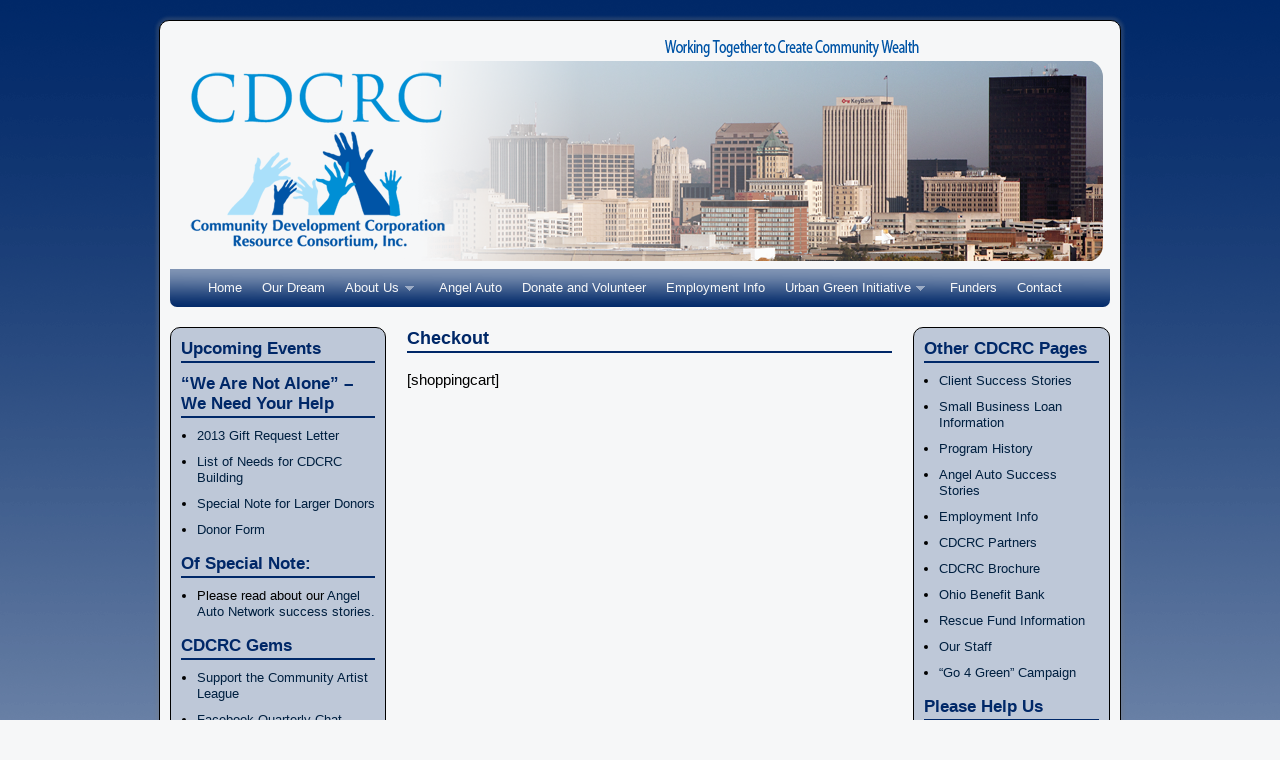

--- FILE ---
content_type: text/html; charset=UTF-8
request_url: https://www.cdcrc.org/checkout/
body_size: 9776
content:
<!DOCTYPE html>
<!--[if IE 7]>	<html id="ie7" lang="en-US"> <![endif]-->
<!--[if IE 8]>	<html id="ie8" lang="en-US"> <![endif]-->
<!--[if IE 9]>	<html id="ie9" lang="en-US"> <![endif]-->
<!--[if !(IE 6) | !(IE 7) | !(IE 8) ] | !(IE 9) ><!-->	<html lang="en-US"> <!--<![endif]-->
<head>
<meta charset="UTF-8" />
<meta name='viewport' content='width=device-width, initial-scale=1.0, maximum-scale=2.0, user-scalable=yes' />
<title>Checkout | Working Together</title>

<link rel="profile" href="https://gmpg.org/xfn/11" />
<link rel="pingback" href="https://www.cdcrc.org/xmlrpc.php" />
<!--[if lt IE 9]>
<script src="https://www.cdcrc.org/wp-content/themes/weaver-ii-pro/js/html5.js" type="text/javascript"></script>
<![endif]-->

<script type="text/javascript">var weaverIsMobile=false;var weaverIsSimMobile=false;var weaverIsStacked=false;var weaverThemeWidth=940;var weaverMenuThreshold=640;var weaverHideMenuBar=false;var weaverMobileDisabled=false;var weaverFlowToBottom=false;var weaverHideTooltip=false;var weaverUseSuperfish=true;</script>
<meta name='robots' content='max-image-preview:large' />
<link rel="alternate" type="application/rss+xml" title="Working Together &raquo; Feed" href="https://www.cdcrc.org/feed/" />
<link rel="alternate" type="application/rss+xml" title="Working Together &raquo; Comments Feed" href="https://www.cdcrc.org/comments/feed/" />
<link rel="alternate" title="oEmbed (JSON)" type="application/json+oembed" href="https://www.cdcrc.org/wp-json/oembed/1.0/embed?url=https%3A%2F%2Fwww.cdcrc.org%2Fcheckout%2F" />
<link rel="alternate" title="oEmbed (XML)" type="text/xml+oembed" href="https://www.cdcrc.org/wp-json/oembed/1.0/embed?url=https%3A%2F%2Fwww.cdcrc.org%2Fcheckout%2F&#038;format=xml" />
<style id='wp-img-auto-sizes-contain-inline-css' type='text/css'>
img:is([sizes=auto i],[sizes^="auto," i]){contain-intrinsic-size:3000px 1500px}
/*# sourceURL=wp-img-auto-sizes-contain-inline-css */
</style>
<link rel='stylesheet' id='weaverii-main-style-sheet-css' href='https://www.cdcrc.org/wp-content/themes/weaver-ii-pro/style.min.css?ver=2.2.3' type='text/css' media='all' />
<link rel='stylesheet' id='weaverii-mobile-style-sheet-css' href='https://www.cdcrc.org/wp-content/themes/weaver-ii-pro/style-mobile.min.css?ver=2.2.3' type='text/css' media='all' />
<link rel='stylesheet' id='weaverii-style-sheet-css' href='https://www.cdcrc.org/wp-content/uploads/weaverii-subthemes/style-weaverii.css?ver=272' type='text/css' media='all' />
<style id='wp-emoji-styles-inline-css' type='text/css'>

	img.wp-smiley, img.emoji {
		display: inline !important;
		border: none !important;
		box-shadow: none !important;
		height: 1em !important;
		width: 1em !important;
		margin: 0 0.07em !important;
		vertical-align: -0.1em !important;
		background: none !important;
		padding: 0 !important;
	}
/*# sourceURL=wp-emoji-styles-inline-css */
</style>
<style id='wp-block-library-inline-css' type='text/css'>
:root{--wp-block-synced-color:#7a00df;--wp-block-synced-color--rgb:122,0,223;--wp-bound-block-color:var(--wp-block-synced-color);--wp-editor-canvas-background:#ddd;--wp-admin-theme-color:#007cba;--wp-admin-theme-color--rgb:0,124,186;--wp-admin-theme-color-darker-10:#006ba1;--wp-admin-theme-color-darker-10--rgb:0,107,160.5;--wp-admin-theme-color-darker-20:#005a87;--wp-admin-theme-color-darker-20--rgb:0,90,135;--wp-admin-border-width-focus:2px}@media (min-resolution:192dpi){:root{--wp-admin-border-width-focus:1.5px}}.wp-element-button{cursor:pointer}:root .has-very-light-gray-background-color{background-color:#eee}:root .has-very-dark-gray-background-color{background-color:#313131}:root .has-very-light-gray-color{color:#eee}:root .has-very-dark-gray-color{color:#313131}:root .has-vivid-green-cyan-to-vivid-cyan-blue-gradient-background{background:linear-gradient(135deg,#00d084,#0693e3)}:root .has-purple-crush-gradient-background{background:linear-gradient(135deg,#34e2e4,#4721fb 50%,#ab1dfe)}:root .has-hazy-dawn-gradient-background{background:linear-gradient(135deg,#faaca8,#dad0ec)}:root .has-subdued-olive-gradient-background{background:linear-gradient(135deg,#fafae1,#67a671)}:root .has-atomic-cream-gradient-background{background:linear-gradient(135deg,#fdd79a,#004a59)}:root .has-nightshade-gradient-background{background:linear-gradient(135deg,#330968,#31cdcf)}:root .has-midnight-gradient-background{background:linear-gradient(135deg,#020381,#2874fc)}:root{--wp--preset--font-size--normal:16px;--wp--preset--font-size--huge:42px}.has-regular-font-size{font-size:1em}.has-larger-font-size{font-size:2.625em}.has-normal-font-size{font-size:var(--wp--preset--font-size--normal)}.has-huge-font-size{font-size:var(--wp--preset--font-size--huge)}.has-text-align-center{text-align:center}.has-text-align-left{text-align:left}.has-text-align-right{text-align:right}.has-fit-text{white-space:nowrap!important}#end-resizable-editor-section{display:none}.aligncenter{clear:both}.items-justified-left{justify-content:flex-start}.items-justified-center{justify-content:center}.items-justified-right{justify-content:flex-end}.items-justified-space-between{justify-content:space-between}.screen-reader-text{border:0;clip-path:inset(50%);height:1px;margin:-1px;overflow:hidden;padding:0;position:absolute;width:1px;word-wrap:normal!important}.screen-reader-text:focus{background-color:#ddd;clip-path:none;color:#444;display:block;font-size:1em;height:auto;left:5px;line-height:normal;padding:15px 23px 14px;text-decoration:none;top:5px;width:auto;z-index:100000}html :where(.has-border-color){border-style:solid}html :where([style*=border-top-color]){border-top-style:solid}html :where([style*=border-right-color]){border-right-style:solid}html :where([style*=border-bottom-color]){border-bottom-style:solid}html :where([style*=border-left-color]){border-left-style:solid}html :where([style*=border-width]){border-style:solid}html :where([style*=border-top-width]){border-top-style:solid}html :where([style*=border-right-width]){border-right-style:solid}html :where([style*=border-bottom-width]){border-bottom-style:solid}html :where([style*=border-left-width]){border-left-style:solid}html :where(img[class*=wp-image-]){height:auto;max-width:100%}:where(figure){margin:0 0 1em}html :where(.is-position-sticky){--wp-admin--admin-bar--position-offset:var(--wp-admin--admin-bar--height,0px)}@media screen and (max-width:600px){html :where(.is-position-sticky){--wp-admin--admin-bar--position-offset:0px}}

/*# sourceURL=wp-block-library-inline-css */
</style><style id='global-styles-inline-css' type='text/css'>
:root{--wp--preset--aspect-ratio--square: 1;--wp--preset--aspect-ratio--4-3: 4/3;--wp--preset--aspect-ratio--3-4: 3/4;--wp--preset--aspect-ratio--3-2: 3/2;--wp--preset--aspect-ratio--2-3: 2/3;--wp--preset--aspect-ratio--16-9: 16/9;--wp--preset--aspect-ratio--9-16: 9/16;--wp--preset--color--black: #000000;--wp--preset--color--cyan-bluish-gray: #abb8c3;--wp--preset--color--white: #ffffff;--wp--preset--color--pale-pink: #f78da7;--wp--preset--color--vivid-red: #cf2e2e;--wp--preset--color--luminous-vivid-orange: #ff6900;--wp--preset--color--luminous-vivid-amber: #fcb900;--wp--preset--color--light-green-cyan: #7bdcb5;--wp--preset--color--vivid-green-cyan: #00d084;--wp--preset--color--pale-cyan-blue: #8ed1fc;--wp--preset--color--vivid-cyan-blue: #0693e3;--wp--preset--color--vivid-purple: #9b51e0;--wp--preset--gradient--vivid-cyan-blue-to-vivid-purple: linear-gradient(135deg,rgb(6,147,227) 0%,rgb(155,81,224) 100%);--wp--preset--gradient--light-green-cyan-to-vivid-green-cyan: linear-gradient(135deg,rgb(122,220,180) 0%,rgb(0,208,130) 100%);--wp--preset--gradient--luminous-vivid-amber-to-luminous-vivid-orange: linear-gradient(135deg,rgb(252,185,0) 0%,rgb(255,105,0) 100%);--wp--preset--gradient--luminous-vivid-orange-to-vivid-red: linear-gradient(135deg,rgb(255,105,0) 0%,rgb(207,46,46) 100%);--wp--preset--gradient--very-light-gray-to-cyan-bluish-gray: linear-gradient(135deg,rgb(238,238,238) 0%,rgb(169,184,195) 100%);--wp--preset--gradient--cool-to-warm-spectrum: linear-gradient(135deg,rgb(74,234,220) 0%,rgb(151,120,209) 20%,rgb(207,42,186) 40%,rgb(238,44,130) 60%,rgb(251,105,98) 80%,rgb(254,248,76) 100%);--wp--preset--gradient--blush-light-purple: linear-gradient(135deg,rgb(255,206,236) 0%,rgb(152,150,240) 100%);--wp--preset--gradient--blush-bordeaux: linear-gradient(135deg,rgb(254,205,165) 0%,rgb(254,45,45) 50%,rgb(107,0,62) 100%);--wp--preset--gradient--luminous-dusk: linear-gradient(135deg,rgb(255,203,112) 0%,rgb(199,81,192) 50%,rgb(65,88,208) 100%);--wp--preset--gradient--pale-ocean: linear-gradient(135deg,rgb(255,245,203) 0%,rgb(182,227,212) 50%,rgb(51,167,181) 100%);--wp--preset--gradient--electric-grass: linear-gradient(135deg,rgb(202,248,128) 0%,rgb(113,206,126) 100%);--wp--preset--gradient--midnight: linear-gradient(135deg,rgb(2,3,129) 0%,rgb(40,116,252) 100%);--wp--preset--font-size--small: 13px;--wp--preset--font-size--medium: 20px;--wp--preset--font-size--large: 36px;--wp--preset--font-size--x-large: 42px;--wp--preset--spacing--20: 0.44rem;--wp--preset--spacing--30: 0.67rem;--wp--preset--spacing--40: 1rem;--wp--preset--spacing--50: 1.5rem;--wp--preset--spacing--60: 2.25rem;--wp--preset--spacing--70: 3.38rem;--wp--preset--spacing--80: 5.06rem;--wp--preset--shadow--natural: 6px 6px 9px rgba(0, 0, 0, 0.2);--wp--preset--shadow--deep: 12px 12px 50px rgba(0, 0, 0, 0.4);--wp--preset--shadow--sharp: 6px 6px 0px rgba(0, 0, 0, 0.2);--wp--preset--shadow--outlined: 6px 6px 0px -3px rgb(255, 255, 255), 6px 6px rgb(0, 0, 0);--wp--preset--shadow--crisp: 6px 6px 0px rgb(0, 0, 0);}:where(.is-layout-flex){gap: 0.5em;}:where(.is-layout-grid){gap: 0.5em;}body .is-layout-flex{display: flex;}.is-layout-flex{flex-wrap: wrap;align-items: center;}.is-layout-flex > :is(*, div){margin: 0;}body .is-layout-grid{display: grid;}.is-layout-grid > :is(*, div){margin: 0;}:where(.wp-block-columns.is-layout-flex){gap: 2em;}:where(.wp-block-columns.is-layout-grid){gap: 2em;}:where(.wp-block-post-template.is-layout-flex){gap: 1.25em;}:where(.wp-block-post-template.is-layout-grid){gap: 1.25em;}.has-black-color{color: var(--wp--preset--color--black) !important;}.has-cyan-bluish-gray-color{color: var(--wp--preset--color--cyan-bluish-gray) !important;}.has-white-color{color: var(--wp--preset--color--white) !important;}.has-pale-pink-color{color: var(--wp--preset--color--pale-pink) !important;}.has-vivid-red-color{color: var(--wp--preset--color--vivid-red) !important;}.has-luminous-vivid-orange-color{color: var(--wp--preset--color--luminous-vivid-orange) !important;}.has-luminous-vivid-amber-color{color: var(--wp--preset--color--luminous-vivid-amber) !important;}.has-light-green-cyan-color{color: var(--wp--preset--color--light-green-cyan) !important;}.has-vivid-green-cyan-color{color: var(--wp--preset--color--vivid-green-cyan) !important;}.has-pale-cyan-blue-color{color: var(--wp--preset--color--pale-cyan-blue) !important;}.has-vivid-cyan-blue-color{color: var(--wp--preset--color--vivid-cyan-blue) !important;}.has-vivid-purple-color{color: var(--wp--preset--color--vivid-purple) !important;}.has-black-background-color{background-color: var(--wp--preset--color--black) !important;}.has-cyan-bluish-gray-background-color{background-color: var(--wp--preset--color--cyan-bluish-gray) !important;}.has-white-background-color{background-color: var(--wp--preset--color--white) !important;}.has-pale-pink-background-color{background-color: var(--wp--preset--color--pale-pink) !important;}.has-vivid-red-background-color{background-color: var(--wp--preset--color--vivid-red) !important;}.has-luminous-vivid-orange-background-color{background-color: var(--wp--preset--color--luminous-vivid-orange) !important;}.has-luminous-vivid-amber-background-color{background-color: var(--wp--preset--color--luminous-vivid-amber) !important;}.has-light-green-cyan-background-color{background-color: var(--wp--preset--color--light-green-cyan) !important;}.has-vivid-green-cyan-background-color{background-color: var(--wp--preset--color--vivid-green-cyan) !important;}.has-pale-cyan-blue-background-color{background-color: var(--wp--preset--color--pale-cyan-blue) !important;}.has-vivid-cyan-blue-background-color{background-color: var(--wp--preset--color--vivid-cyan-blue) !important;}.has-vivid-purple-background-color{background-color: var(--wp--preset--color--vivid-purple) !important;}.has-black-border-color{border-color: var(--wp--preset--color--black) !important;}.has-cyan-bluish-gray-border-color{border-color: var(--wp--preset--color--cyan-bluish-gray) !important;}.has-white-border-color{border-color: var(--wp--preset--color--white) !important;}.has-pale-pink-border-color{border-color: var(--wp--preset--color--pale-pink) !important;}.has-vivid-red-border-color{border-color: var(--wp--preset--color--vivid-red) !important;}.has-luminous-vivid-orange-border-color{border-color: var(--wp--preset--color--luminous-vivid-orange) !important;}.has-luminous-vivid-amber-border-color{border-color: var(--wp--preset--color--luminous-vivid-amber) !important;}.has-light-green-cyan-border-color{border-color: var(--wp--preset--color--light-green-cyan) !important;}.has-vivid-green-cyan-border-color{border-color: var(--wp--preset--color--vivid-green-cyan) !important;}.has-pale-cyan-blue-border-color{border-color: var(--wp--preset--color--pale-cyan-blue) !important;}.has-vivid-cyan-blue-border-color{border-color: var(--wp--preset--color--vivid-cyan-blue) !important;}.has-vivid-purple-border-color{border-color: var(--wp--preset--color--vivid-purple) !important;}.has-vivid-cyan-blue-to-vivid-purple-gradient-background{background: var(--wp--preset--gradient--vivid-cyan-blue-to-vivid-purple) !important;}.has-light-green-cyan-to-vivid-green-cyan-gradient-background{background: var(--wp--preset--gradient--light-green-cyan-to-vivid-green-cyan) !important;}.has-luminous-vivid-amber-to-luminous-vivid-orange-gradient-background{background: var(--wp--preset--gradient--luminous-vivid-amber-to-luminous-vivid-orange) !important;}.has-luminous-vivid-orange-to-vivid-red-gradient-background{background: var(--wp--preset--gradient--luminous-vivid-orange-to-vivid-red) !important;}.has-very-light-gray-to-cyan-bluish-gray-gradient-background{background: var(--wp--preset--gradient--very-light-gray-to-cyan-bluish-gray) !important;}.has-cool-to-warm-spectrum-gradient-background{background: var(--wp--preset--gradient--cool-to-warm-spectrum) !important;}.has-blush-light-purple-gradient-background{background: var(--wp--preset--gradient--blush-light-purple) !important;}.has-blush-bordeaux-gradient-background{background: var(--wp--preset--gradient--blush-bordeaux) !important;}.has-luminous-dusk-gradient-background{background: var(--wp--preset--gradient--luminous-dusk) !important;}.has-pale-ocean-gradient-background{background: var(--wp--preset--gradient--pale-ocean) !important;}.has-electric-grass-gradient-background{background: var(--wp--preset--gradient--electric-grass) !important;}.has-midnight-gradient-background{background: var(--wp--preset--gradient--midnight) !important;}.has-small-font-size{font-size: var(--wp--preset--font-size--small) !important;}.has-medium-font-size{font-size: var(--wp--preset--font-size--medium) !important;}.has-large-font-size{font-size: var(--wp--preset--font-size--large) !important;}.has-x-large-font-size{font-size: var(--wp--preset--font-size--x-large) !important;}
/*# sourceURL=global-styles-inline-css */
</style>

<style id='classic-theme-styles-inline-css' type='text/css'>
/*! This file is auto-generated */
.wp-block-button__link{color:#fff;background-color:#32373c;border-radius:9999px;box-shadow:none;text-decoration:none;padding:calc(.667em + 2px) calc(1.333em + 2px);font-size:1.125em}.wp-block-file__button{background:#32373c;color:#fff;text-decoration:none}
/*# sourceURL=/wp-includes/css/classic-themes.min.css */
</style>
<script type="text/javascript" src="https://www.cdcrc.org/wp-includes/js/jquery/jquery.min.js?ver=3.7.1" id="jquery-core-js"></script>
<script type="text/javascript" src="https://www.cdcrc.org/wp-includes/js/jquery/jquery-migrate.min.js?ver=3.4.1" id="jquery-migrate-js"></script>
<link rel="https://api.w.org/" href="https://www.cdcrc.org/wp-json/" /><link rel="alternate" title="JSON" type="application/json" href="https://www.cdcrc.org/wp-json/wp/v2/pages/191" /><link rel="EditURI" type="application/rsd+xml" title="RSD" href="https://www.cdcrc.org/xmlrpc.php?rsd" />
<meta name="generator" content="WordPress 6.9" />
<link rel="canonical" href="https://www.cdcrc.org/checkout/" />
<link rel='shortlink' href='https://www.cdcrc.org/?p=191' />

<!-- Weaver II Extras Version 2.3.1 -->

<!-- This site is using Weaver II Pro 2.2.3 (272) subtheme: My Saved Theme -->
<!-- Page ID: 191 -->
<!-- Add your own CSS snippets between the style tags. -->
<style type="text/css">

#header {
	padding: 10px 0 0 0;
}

#content {padding:0 4% 0 4% !important;}

#access {height: 38px !important;}

#access { text-align:center; }
#access ul{display:inline-block;}

#post-495 h1.entry-title {color: #008000;}

ul li {padding-bottom: 5px;}

#content tr td {border: none !important;}


</style>

<!--[if lte IE 8]>
<style type="text/css" media="screen">
#wrapper,#branding,#colophon,#content, #content .post,
#sidebar_primary,#sidebar_right,#sidebar_left,.sidebar_top,.sidebar_bottom,.sidebar_extra,
#first,#second,#third,#fourth,
#commentform input:focus,#commentform textarea:focus,#respond input#submit {
		behavior: url(https://www.cdcrc.org/wp-content/themes/weaver-ii-pro/js/PIE/PIE.php) !important; position:relative;
}
</style>
<![endif]-->

<!-- End of Weaver II options -->
<script>
(function() {
	(function (i, s, o, g, r, a, m) {
		i['GoogleAnalyticsObject'] = r;
		i[r] = i[r] || function () {
				(i[r].q = i[r].q || []).push(arguments)
			}, i[r].l = 1 * new Date();
		a = s.createElement(o),
			m = s.getElementsByTagName(o)[0];
		a.async = 1;
		a.src = g;
		m.parentNode.insertBefore(a, m)
	})(window, document, 'script', 'https://google-analytics.com/analytics.js', 'ga');

	ga('create', 'UA-21543052-4', 'auto');
			ga('send', 'pageview');
	})();
</script>
<style type="text/css" id="custom-background-css">
body.custom-background { background-color: #f6f7f8; background-image: url("https://www.cdcrc.org/wp-content/uploads/2011/11/bg_002868_f6f7f8.gif"); background-position: left top; background-size: auto; background-repeat: repeat-x; background-attachment: fixed; }
</style>
	</head>

<body class="wp-singular page-template-default page page-id-191 custom-background wp-theme-weaver-ii-pro single-author singular not-logged-in weaver-desktop weaver-mobile-smart-nostack">
<a href="#page-bottom" id="page-top">&darr;</a> <!-- add custom CSS to use this page-bottom link -->
<div id="wrapper" class="hfeed">
<div id="wrap-header">
	<header id="branding" role="banner"><div id="branding-content">
		<div id="site-logo"></div>
		<div id="site-logo-link" onclick="location.href='https://www.cdcrc.org/';"></div>

		<div class="title-description-xhtml">
			<h1 id="site-title" ><span><a href="https://www.cdcrc.org/" title="Working Together" rel="home">Working Together</a></span></h1>
			<h2 id="site-description"> Combining community and economic development in socially responsive capital wealth creation</h2>
		</div>

		<div id="header_image">
                              <img src="https://www.cdcrc.org/wp-content/uploads/2012/03/cdcrc_banner_wealth_2.png" width="940" height="238" alt="Working Together" />
        		</div><!-- #header_image -->
	</div></header><!-- #branding-content, #branding -->
<div id="wrap-bottom-menu">
<div id="mobile-bottom-nav" class="mobile_menu_bar" style="padding:5px 10px 5px 10px;clear:both;">
	<div style="margin-bottom:20px;">
<span class="mobile-home-link">
	<a href="https://www.cdcrc.org/" title="Working Together" rel="home">Home</a></span>
	<span class="mobile-menu-link"><a href="javascript:void(null);" onclick="weaverii_ToggleMenu(document.getElementById('nav-bottom-menu'), this, 'Menu &darr;', 'Menu &uarr;')">Menu &darr;</a></span></div>
</div>
		<div class="skip-link"><a class="assistive-text" href="#content" title="">Skip to primary content</a></div>
			<div class="skip-link"><a class="assistive-text" href="#sidebar_primary" title="">Skip to secondary content</a></div>
				<div id="nav-bottom-menu"><nav id="access" class="menu_bar" role="navigation">
<div class="menu"><ul class="sf-menu"><li ><a href="https://www.cdcrc.org/">Home</a></li><li class="page_item page-item-93"><a href="https://www.cdcrc.org/our-dream/">Our Dream</a></li><li class="page_item page-item-2 page_item_has_children"><a href="https://www.cdcrc.org/about/">About Us</a><ul class='children'><li class="page_item page-item-73"><a href="https://www.cdcrc.org/about/leadership-team/">Leadership Team</a></li><li class="page_item page-item-1912"><a href="https://www.cdcrc.org/about/our-staff/">Our Staff</a></li></ul></li><li class="page_item page-item-307"><a href="https://www.cdcrc.org/angel-auto/">Angel Auto</a></li><li class="page_item page-item-824"><a href="https://www.cdcrc.org/donate-and-volunteer-3/">Donate and Volunteer</a></li><li class="page_item page-item-1801"><a href="https://www.cdcrc.org/employment-opportunities/">Employment Info</a></li><li class="page_item page-item-495 page_item_has_children"><a href="https://www.cdcrc.org/urban-green-initiative/">Urban Green Initiative</a><ul class='children'><li class="page_item page-item-1167"><a href="https://www.cdcrc.org/urban-green-initiative/support-the-urban-green-initiative/">&#8220;Go 4 Green&#8221; Campaign</a></li></ul></li><li class="page_item page-item-635"><a href="https://www.cdcrc.org/funders/">Funders</a></li><li class="page_item page-item-90"><a href="https://www.cdcrc.org/contact-us/">Contact</a></li></ul></div>		</nav></div><!-- #access --></div> <!-- #wrap-bottom-menu -->
</div> <!-- #wrap-header -->
	<div id="main">
	<div id="sidebar_wrap_left" class="split equal_height">
	<div id="sidebar_left" class="widget-area" role="complementary">
<aside id="text-6" class="widget widget_text"><h3 class="widget-title">Upcoming Events</h3>			<div class="textwidget"></div>
		</aside><aside id="text-9" class="widget widget_text"><h3 class="widget-title">&#8220;We Are Not Alone&#8221; &#8211; We Need Your Help</h3>			<div class="textwidget"><ul>
<li><a href="https://www.cdcrc.org/wp-content/uploads/2013/11/CDCRC-We-Are-Not-Alone-2013-gift-request.pdf">2013 Gift Request Letter</a></li>
<li><a href="https://www.cdcrc.org/wp-content/uploads/2013/11/CDCRC-Building-List-2013-gift-request.pdf">List of Needs for CDCRC Building</a></li>
<li><a href="https://www.cdcrc.org/wp-content/uploads/2013/11/CDCRC-Sponsor-Supplement-Paragraph-2013-gift-request.pdf">Special Note for Larger Donors</a></li>
<li><a href="https://www.cdcrc.org/wp-content/uploads/2013/11/CDCRC-Donor-Form-2013-gift-request.pdf">Donor Form</a></li>
</ul>
</div>
		</aside><aside id="text-3" class="widget widget_text"><h3 class="widget-title">Of Special Note:</h3>			<div class="textwidget"><ul>
<li>Please read about our <a href="https://www.cdcrc.org/angel-auto-success-stories/">Angel Auto Network success stories.</a></li>
</ul>
</div>
		</aside>
		<aside id="recent-posts-3" class="widget widget_recent_entries">
		<h3 class="widget-title">CDCRC Gems</h3>
		<ul>
											<li>
					<a href="https://www.cdcrc.org/cdcrc-support-the-community-artist-league/">Support the Community Artist League</a>
									</li>
											<li>
					<a href="https://www.cdcrc.org/cdcrc-facebook-quarterly-chat-blossom-your-business/">Facebook Quarterly Chat &#8211; &#8220;Blossom Your Business&#8221;</a>
									</li>
											<li>
					<a href="https://www.cdcrc.org/cdcrc-introducing-the-volunteer-staff-members/">Introducing the Volunteer Staff Members</a>
									</li>
											<li>
					<a href="https://www.cdcrc.org/cdcrc-affordable-healthcare-business-roundtable-thursday-march-27/">&#8220;Affordable Healthcare&#8221; Business Roundtable &#8211; Thursday, March 27</a>
									</li>
											<li>
					<a href="https://www.cdcrc.org/cdcrc-1886/">CDCRC Offices Closed Until Thursday</a>
									</li>
											<li>
					<a href="https://www.cdcrc.org/cdcrc-cdcrc-offices-closed-through-january-6/">CDCRC Offices Closed Through January 6</a>
									</li>
											<li>
					<a href="https://www.cdcrc.org/cdcrc-we-are-not-alone-we-need-your-help/">&#8220;We Are Not Alone&#8221; &#8211; We Need Your Help</a>
									</li>
											<li>
					<a href="https://www.cdcrc.org/cdcrc-employment-opportunities/">Employment Opportunities</a>
									</li>
											<li>
					<a href="https://www.cdcrc.org/cdcrc-september-17-small-business-procurement-opportunities-and-certifications/">September 17 &#8211; Small Business Procurement (Opportunities and Certifications)</a>
									</li>
											<li>
					<a href="https://www.cdcrc.org/cdcrc-please-support-the-angel-auto-network/">Please Support the Angel Auto Network</a>
									</li>
					</ul>

		</aside>
	</div><!-- #sidebar_left .widget-area -->
	</div><!-- #sidebar_wrap_left -->
		<div id="container_wrap" class="container-page equal_height split">
		<div id="container">

			<div id="content" role="main">

<article id="post-191" class="content-page post-191 page type-page status-publish hentry">
	<header class="entry-header">
		<h1 class="entry-title">Checkout</h1>
	</header><!-- .entry-header -->

	<div class="entry-content cf">
<p>[shoppingcart]</p>
	</div><!-- .entry-content -->
	<footer class="entry-utility-page cf">

	</footer><!-- .entry-utility-page -->
</article><!-- #post-191 -->
	<div id="comments">

</div><!-- #comments -->
			</div><!-- #content -->
		</div><!-- #container -->
		</div><!-- #container_wrap -->

	<div id="sidebar_wrap_right" class="split equal_height">
	<div id="sidebar_right" class="widget-area" role="complementary">
<aside id="pages-3" class="widget widget_pages"><h3 class="widget-title">Other CDCRC Pages</h3>
			<ul>
				<li class="page_item page-item-1973"><a href="https://www.cdcrc.org/client-success-stories/">Client Success Stories</a></li>
<li class="page_item page-item-474"><a href="https://www.cdcrc.org/small-business-loan-information/">Small Business Loan Information</a></li>
<li class="page_item page-item-1685"><a href="https://www.cdcrc.org/program-history/">Program History</a></li>
<li class="page_item page-item-894"><a href="https://www.cdcrc.org/angel-auto-success-stories/">Angel Auto Success Stories</a></li>
<li class="page_item page-item-1801"><a href="https://www.cdcrc.org/employment-opportunities/">Employment Info</a></li>
<li class="page_item page-item-70"><a href="https://www.cdcrc.org/cdcrc-partners/">CDCRC Partners</a></li>
<li class="page_item page-item-452"><a href="https://www.cdcrc.org/cdcrc-creating-community-wealth-brochure/">CDCRC Brochure</a></li>
<li class="page_item page-item-420"><a href="https://www.cdcrc.org/ohio-benefit-bank/">Ohio Benefit Bank</a></li>
<li class="page_item page-item-483"><a href="https://www.cdcrc.org/rescue-fund-information/">Rescue Fund Information</a></li>
<li class="page_item page-item-1912"><a href="https://www.cdcrc.org/about/our-staff/">Our Staff</a></li>
<li class="page_item page-item-1167"><a href="https://www.cdcrc.org/urban-green-initiative/support-the-urban-green-initiative/">&#8220;Go 4 Green&#8221; Campaign</a></li>
			</ul>

			</aside><aside id="text-5" class="widget widget_text"><h3 class="widget-title">Please Help Us</h3>			<div class="textwidget"><a href="https://www.cdcrc.org/donate-and-volunteer-3#donate"><img src="https://www.cdcrc.org/wp-content/uploads/2012/06/cdcrc_donate_today.png" /></a></div>
		</aside><aside id="text-4" class="widget widget_text"><h3 class="widget-title">Follow Us on Facebook</h3>			<div class="textwidget"><a href="https://www.facebook.com/pages/Community-Development-Corporation-Resource-Consortium-Inc/151195331589945" target="_TOP" title="Community Development Corporation Resource Consortium, Inc."><img class="aligncenter" src="https://www.cdcrc.org/wp-content/uploads/2011/11/facebook_badge.png" style="border: 0px;" /></a>
</div>
		</aside><aside id="linkcat-2" class="widget widget_links"><h3 class="widget-title">Links</h3>
	<ul class='xoxo blogroll'>
<li><a href="http://www.wesleycenterdayton.org/" rel="friend met colleague neighbor" title="Wesley Community Center on Delphos Avenue in Dayton Ohio">A Great Place When You Need Help in Dayton</a></li>
<li><a href="http://vobohio.org/" title="An Ohio-based non-profit that focuses on putting more US veterans to work">Helping Companies That Hire Vets Be More Successful</a></li>
<li><a href="http://vettown.com/" title="Vet Town is a place to create, stabilize, and grow lasting companies">Vets Helping Vets Work: Work Force, Work Place, Work Together</a></li>

	</ul>
</aside>
<aside id="calendar-3" class="widget widget_calendar"><h3 class="widget-title">Today Is The Day </h3><div id="calendar_wrap" class="calendar_wrap"><table id="wp-calendar" class="wp-calendar-table">
	<caption>January 2026</caption>
	<thead>
	<tr>
		<th scope="col" aria-label="Monday">M</th>
		<th scope="col" aria-label="Tuesday">T</th>
		<th scope="col" aria-label="Wednesday">W</th>
		<th scope="col" aria-label="Thursday">T</th>
		<th scope="col" aria-label="Friday">F</th>
		<th scope="col" aria-label="Saturday">S</th>
		<th scope="col" aria-label="Sunday">S</th>
	</tr>
	</thead>
	<tbody>
	<tr>
		<td colspan="3" class="pad">&nbsp;</td><td>1</td><td>2</td><td>3</td><td>4</td>
	</tr>
	<tr>
		<td>5</td><td>6</td><td>7</td><td>8</td><td>9</td><td>10</td><td>11</td>
	</tr>
	<tr>
		<td>12</td><td>13</td><td id="today">14</td><td>15</td><td>16</td><td>17</td><td>18</td>
	</tr>
	<tr>
		<td>19</td><td>20</td><td>21</td><td>22</td><td>23</td><td>24</td><td>25</td>
	</tr>
	<tr>
		<td>26</td><td>27</td><td>28</td><td>29</td><td>30</td><td>31</td>
		<td class="pad" colspan="1">&nbsp;</td>
	</tr>
	</tbody>
	</table><nav aria-label="Previous and next months" class="wp-calendar-nav">
		<span class="wp-calendar-nav-prev"><a href="https://www.cdcrc.org/2014/05/">&laquo; May</a></span>
		<span class="pad">&nbsp;</span>
		<span class="wp-calendar-nav-next">&nbsp;</span>
	</nav></div></aside>
	</div><!-- sidebar_right .widget-area -->
	</div><!-- #sidebar_wrap_right -->
    <div class='weaver-clear'></div></div><!-- #main -->
	<footer id="colophon" role="contentinfo">
	  <div>

		<div id="site-ig-wrap">
		<span id="site-info">
&copy 2014 by Community Development Corporation Resource Consortium, Inc.		</span> <!-- #site-info -->
		</div><!-- #site-ig-wrap -->
		<div class="weaver-clear"></div>
	  </div>
	</footer><!-- #colophon -->
</div><!-- #wrapper -->
<a href="#page-top" id="page-bottom">&uarr;</a>
<div id="weaver-final" class="weaver-final-normal"><script type="speculationrules">
{"prefetch":[{"source":"document","where":{"and":[{"href_matches":"/*"},{"not":{"href_matches":["/wp-*.php","/wp-admin/*","/wp-content/uploads/*","/wp-content/*","/wp-content/plugins/*","/wp-content/themes/weaver-ii-pro/*","/*\\?(.+)"]}},{"not":{"selector_matches":"a[rel~=\"nofollow\"]"}},{"not":{"selector_matches":".no-prefetch, .no-prefetch a"}}]},"eagerness":"conservative"}]}
</script>
<script type="text/javascript" id="weaverJSLib-js-extra">
/* <![CDATA[ */
var weaver_menu_params = {"selector":"li:has(ul) \u003E a","selector_leaf":"li li li:not(:has(ul)) \u003E a"};
//# sourceURL=weaverJSLib-js-extra
/* ]]> */
</script>
<script type="text/javascript" src="https://www.cdcrc.org/wp-content/themes/weaver-ii-pro/js/weaverjslib.min.js?ver=2.2.3" id="weaverJSLib-js"></script>
<script id="wp-emoji-settings" type="application/json">
{"baseUrl":"https://s.w.org/images/core/emoji/17.0.2/72x72/","ext":".png","svgUrl":"https://s.w.org/images/core/emoji/17.0.2/svg/","svgExt":".svg","source":{"concatemoji":"https://www.cdcrc.org/wp-includes/js/wp-emoji-release.min.js?ver=6.9"}}
</script>
<script type="module">
/* <![CDATA[ */
/*! This file is auto-generated */
const a=JSON.parse(document.getElementById("wp-emoji-settings").textContent),o=(window._wpemojiSettings=a,"wpEmojiSettingsSupports"),s=["flag","emoji"];function i(e){try{var t={supportTests:e,timestamp:(new Date).valueOf()};sessionStorage.setItem(o,JSON.stringify(t))}catch(e){}}function c(e,t,n){e.clearRect(0,0,e.canvas.width,e.canvas.height),e.fillText(t,0,0);t=new Uint32Array(e.getImageData(0,0,e.canvas.width,e.canvas.height).data);e.clearRect(0,0,e.canvas.width,e.canvas.height),e.fillText(n,0,0);const a=new Uint32Array(e.getImageData(0,0,e.canvas.width,e.canvas.height).data);return t.every((e,t)=>e===a[t])}function p(e,t){e.clearRect(0,0,e.canvas.width,e.canvas.height),e.fillText(t,0,0);var n=e.getImageData(16,16,1,1);for(let e=0;e<n.data.length;e++)if(0!==n.data[e])return!1;return!0}function u(e,t,n,a){switch(t){case"flag":return n(e,"\ud83c\udff3\ufe0f\u200d\u26a7\ufe0f","\ud83c\udff3\ufe0f\u200b\u26a7\ufe0f")?!1:!n(e,"\ud83c\udde8\ud83c\uddf6","\ud83c\udde8\u200b\ud83c\uddf6")&&!n(e,"\ud83c\udff4\udb40\udc67\udb40\udc62\udb40\udc65\udb40\udc6e\udb40\udc67\udb40\udc7f","\ud83c\udff4\u200b\udb40\udc67\u200b\udb40\udc62\u200b\udb40\udc65\u200b\udb40\udc6e\u200b\udb40\udc67\u200b\udb40\udc7f");case"emoji":return!a(e,"\ud83e\u1fac8")}return!1}function f(e,t,n,a){let r;const o=(r="undefined"!=typeof WorkerGlobalScope&&self instanceof WorkerGlobalScope?new OffscreenCanvas(300,150):document.createElement("canvas")).getContext("2d",{willReadFrequently:!0}),s=(o.textBaseline="top",o.font="600 32px Arial",{});return e.forEach(e=>{s[e]=t(o,e,n,a)}),s}function r(e){var t=document.createElement("script");t.src=e,t.defer=!0,document.head.appendChild(t)}a.supports={everything:!0,everythingExceptFlag:!0},new Promise(t=>{let n=function(){try{var e=JSON.parse(sessionStorage.getItem(o));if("object"==typeof e&&"number"==typeof e.timestamp&&(new Date).valueOf()<e.timestamp+604800&&"object"==typeof e.supportTests)return e.supportTests}catch(e){}return null}();if(!n){if("undefined"!=typeof Worker&&"undefined"!=typeof OffscreenCanvas&&"undefined"!=typeof URL&&URL.createObjectURL&&"undefined"!=typeof Blob)try{var e="postMessage("+f.toString()+"("+[JSON.stringify(s),u.toString(),c.toString(),p.toString()].join(",")+"));",a=new Blob([e],{type:"text/javascript"});const r=new Worker(URL.createObjectURL(a),{name:"wpTestEmojiSupports"});return void(r.onmessage=e=>{i(n=e.data),r.terminate(),t(n)})}catch(e){}i(n=f(s,u,c,p))}t(n)}).then(e=>{for(const n in e)a.supports[n]=e[n],a.supports.everything=a.supports.everything&&a.supports[n],"flag"!==n&&(a.supports.everythingExceptFlag=a.supports.everythingExceptFlag&&a.supports[n]);var t;a.supports.everythingExceptFlag=a.supports.everythingExceptFlag&&!a.supports.flag,a.supports.everything||((t=a.source||{}).concatemoji?r(t.concatemoji):t.wpemoji&&t.twemoji&&(r(t.twemoji),r(t.wpemoji)))});
//# sourceURL=https://www.cdcrc.org/wp-includes/js/wp-emoji-loader.min.js
/* ]]> */
</script>
</div> <!-- #weaver-final -->
<script defer src="https://static.cloudflareinsights.com/beacon.min.js/vcd15cbe7772f49c399c6a5babf22c1241717689176015" integrity="sha512-ZpsOmlRQV6y907TI0dKBHq9Md29nnaEIPlkf84rnaERnq6zvWvPUqr2ft8M1aS28oN72PdrCzSjY4U6VaAw1EQ==" data-cf-beacon='{"version":"2024.11.0","token":"d9303c96750b4094b90d32e3b8f55c0c","r":1,"server_timing":{"name":{"cfCacheStatus":true,"cfEdge":true,"cfExtPri":true,"cfL4":true,"cfOrigin":true,"cfSpeedBrain":true},"location_startswith":null}}' crossorigin="anonymous"></script>
</body>
</html>


--- FILE ---
content_type: text/css
request_url: https://www.cdcrc.org/wp-content/uploads/weaverii-subthemes/style-weaverii.css?ver=272
body_size: 2735
content:
/* WARNING: Do not edit this file. It is dynamically generated. Any edits you make will be overwritten. */
/* This file generated using Weaver II Pro 2.2.3 subtheme: My Saved Theme */
/* Weaver II styles - Version 272 */
a {color:#002040;}
a {text-decoration: underline;}
a:visited {color:#5A0808;}
a:hover {color:#0054A6;}
a:hover{text-decoration:underline;}
.entry-title a {color:#002040;}
.entry-title a:visited {color:#5A0808;}
.entry-title a:hover{text-decoration:none;}
.entry-meta a, .entry-utility a {color:#002040;}
.entry-meta a:visited, .entry-utility a:visited {color:#5A0808;}
.entry-meta a:hover, .entry-utility a:hover {color:#0054A6;}
.entry-meta a:hover, .entry-utility a:hover{text-decoration:none;}
.widget-area a {color:#002040;}
.widget-area a:visited {color:#5A0808;}
.widget-area a:hover {color:#0054A6;}
.widget-area a:hover{text-decoration:none;}
#infobar a:hover{text-decoration:none;}
#colophon a:hover{text-decoration:none;}
#wrapper {border: 1px solid #000000;}
#sidebar_primary,#sidebar_right,#sidebar_left,.sidebar_top,.sidebar_bottom,.sidebar_extra,#first,#second,#third,#fourth, .mobile_widget_area {border: 1px solid #000000;}
#wrapper, #branding, #colophon, .commentlist li.comment, #respond, #sidebar_primary,#sidebar_right,#sidebar_left,.sidebar_top,.sidebar_bottom,.sidebar_extra,#first,#second,#third,#fourth,.mobile_widget_area {-moz-border-radius: 10px; -webkit-border-radius: 10px; border-radius: 10px;}
#sidebar_wrap_right.right-1-col,#sidebar_wrap_right.right-2-col,#sidebar_wrap_right.right-2-col-bottom,
#sidebar_wrap_left.left-1-col,#sidebar_wrap_left.left-2-col,#sidebar_wrap_left.left-2-col-bottom,#sidebar_wrap_left,#sidebar_wrap_right
{-moz-border-radius: 10px; -webkit-border-radius: 10px; border-radius: 10px;}
.commentlist li.comment .comment-meta {-moz-border-radius-topleft: 7px; -moz-border-radius-topright: 7px;
 -webkit-border-top-left-radius: 7px; -webkit-border-top-right-radius: 7px; border-top-left-radius: 7px; border-top-right-radius: 7px;}
#access {-moz-border-radius-bottomleft: 7px; -moz-border-radius-bottomright: 7px;
 -webkit-border-bottom-left-radius: 7px; -webkit-border-bottom-right-radius: 7px; border-bottom-left-radius: 7px; border-bottom-right-radius: 7px;}
#access2 {-moz-border-radius-topleft: 7px; -moz-border-radius-topright: 7px;
 -webkit-border-top-left-radius: 7px; -webkit-border-top-right-radius: 7px; border-top-left-radius: 7px; border-top-right-radius: 7px;}
#wrapper {-webkit-box-shadow: 0 0 3px 3px rgba(0,0,0,0.25); -moz-box-shadow: 0 0 3px 3px rgba(0,0,0,0.25); box-shadow: 0 0 3px 3px rgba(127,127,127,0.25);}
#wrapper{max-width:940px;}
#sidebar_primary,.mobile_widget_area {background-color:#BEC8D8;}
#sidebar_right {background-color:#BEC8D8;}
#sidebar_left {background-color:#BEC8D8;}
.sidebar_top,.sidebar_extra {background-color:#BEC8D8;}
.sidebar_bottom {background-color:#BEC8D8;}
#first,#second,#third,#fourth {background-color:transparent;}
.widget {background-color:transparent;}
#container_wrap.right-1-col{width:75.000%;} #sidebar_wrap_right.right-1-col{width:25.000%;}
#container_wrap.right-2-col,#container_wrap.right-2-col-bottom{width:67.000%;} #sidebar_wrap_right.right-2-col,#sidebar_wrap_right.right-2-col-bottom{width:33.000%;}
#container_wrap.left-1-col{width:75.000%;} #sidebar_wrap_left.left-1-col{width:25.000%;}
#container_wrap.left-2-col,#container_wrap.left-2-col-bottom{width:67.000%;} #sidebar_wrap_left.left-2-col,#sidebar_wrap_left.left-2-col-bottom{width:33.000%;}
#container_wrap{width:56.000%;} #sidebar_wrap_left{width:23.000%;} #sidebar_wrap_right{width:21.000%;}
#sidebar_wrap_2_left_left, #sidebar_wrap_2_right_left {width:54.000%;margin-right:1%;}
#sidebar_wrap_2_left_right, #sidebar_wrap_2_right_right {width:45.000%;}
@media only screen and (max-width:640px) { /* header widget area mobile rules */
} /* end mobile rules */
#main {padding: 20px 0 0 0;}
#site-info {width:80%;}
@media only screen and (min-width: 641px) {.menu_bar,.weaveriip_vertical_menu .menu_bar { background-image: url(/wp-content/themes/weaver-ii-pro/images/theme/fade.png);}}
@media only screen and (min-width: 641px) {.menu_bar ul ul a, .menu_bar li:hover > a, .menu_bar ul ul :hover > a { background-image: url(/wp-content/themes/weaver-ii-pro/images/theme/fadeup.png);}}
#ie8 .menu_bar,#ie8 .weaveriip_vertical_menu .menu_bar,#ie7 .menu_bar,#ie7 .weaveriip_vertical_menu .menu_bar { background-image: url(/wp-content/themes/weaver-ii-pro/images/theme/fade.png);}
#ie8 .menu_bar ul ul a, #ie8 .menu_bar li:hover > a, #ie8 .menu_bar ul ul :hover > a,
#ie7 .menu_bar ul ul a, #ie7 .menu_bar li:hover > a, #ie7 .menu_bar ul ul :hover > a{ background-image: url(/wp-content/themes/weaver-ii-pro/images/theme/fadeup.png);}
.menu_bar ul ul a {padding:10px 20px;}
.sf-sub-indicator {background: url(/wp-content/themes/weaver-ii-pro/js/superfish/images/arrows-ffffff.png) no-repeat -10px -100px;}
.menu_bar, .menu_bar a,.menu_bar a:visited,.mobile_menu_bar a {color:#F6F7F8;}
.menu_bar li:hover > a, .menu_bar a:focus {background-color:#002868;}
.menu_bar li:hover > a, .menu_bar a:focus {color:#F6F7F8;}
.menu_bar ul ul a {background-color:#002868;}
.menu_bar ul ul a,.menu_bar ul ul a:visited {color:#F6F7F8;}
.menu_bar ul ul :hover > a {background-color:#002868;}
.menu_bar ul ul :hover > a {color:#F6F7F8;}
.menu_bar, .mobile_menu_bar, .menu-add {background-color:#002868;}
.mobile-menu-link {border-color:#F6F7F8;}
.widget-area .menu-vertical,.menu-vertical {clear:both;background-color:transparent;margin:0;width:100%;overflow:hidden;border-bottom:3px solid #F6F7F8;border-top:1px solid #F6F7F8;}
.widget-area .menu-vertical ul, .menu-vertical ul {margin: 0; padding: 0; list-style-type: none;  list-style-image:none;font-family: inherit;}
.widget-area .menu-vertical li a, .widget-area .menu-vertical a:visited, .menu-vertical li a, .menu-vertical a:visited {
color: #F6F7F8;  background-color: #002868; display: block !important; padding: 5px 10px; text-decoration: none; border-top:2px solid #F6F7F8;}
.widget-area .menu-vertical a:hover,.widget-area .menu-vertical a:focus, .menu-vertical a:hover,.menu-vertical a:focus {
color: #F6F7F8; background-color: #002868;text-decoration: none;}
.widget-area .menu-vertical ul ul li, .menu-vertical ul ul li { margin: 0; }
.widget-area .menu-vertical ul ul a,.menu-vertical ul ul a {color: #F6F7F8; background-color: #002868;
 display: block; padding: 4px 5px 4px 25px; text-decoration: none;border:0;
 border-top:1px solid #F6F7F8;}
.widget-area .menu-vertical ul ul a:hover,#wrap-header .menu-vertical ul ul a:hover,#wrap-header .menu-vertical ul a:hover {color: #F6F7F8; background-color: #002868; text-decoration: none;}
.widget-area .menu-vertical ul ul ul a,.menu-vertical ul ul ul a {padding: 4px 5px 4px 35px;}
.widget-area .menu-vertical ul ul ul a,.menu-vertical ul ul ul ul a {padding: 4px 5px 4px 45px;}
.widget-area .menu-vertical ul ul ul ul a,.menu-vertical ul ul ul ul ul a {padding: 4px 5px 4px 55px;}
.menu_bar .current_page_item > a, .menu_bar .current-menu-item > a, .menu_bar .current-cat > a, .menu_bar .current_page_ancestor > a,.menu_bar .current-category-ancestor > a, .menu_bar .current-menu-ancestor > a, .menu_bar .current-menu-parent > a, .menu_bar .current-category-parent > a,.menu-vertical .current_page_item > a, .menu-vertical .current-menu-item > a, .menu-vertical .current-cat > a, .menu-vertical .current_page_ancestor > a, .menu-vertical .current-category-ancestor > a, .menu-vertical .current-menu-ancestor > a, .menu-vertical .current-menu-parent > a, .menu-vertical .current-category-parent > a,.widget-area .menu-vertical .current_page_item > a, .widget-area .menu-vertical .current-menu-item > a, .widget-area .menu-vertical .current-cat > a, .widget-area .menu-vertical .current_page_ancestor > a {color:#F7F7A4 !important;}
.entry-title {border-bottom: 2px solid #002868;}
.entry-content,.entry-summary {padding-top:2.000em;}
#content p,#content ul,#content ol {margin-bottom:1.250em;}
#content, .entry-content h1, .entry-content h2 {color:#000000;}
#content h1, #content h2, #content h3, #content h4, #content h5, #content h6, #content dt, #content th,
h1, h2, h3, h4, h5, h6,#author-info h2 {color:#002868;}
#content h1, #content h2, #content h3, #content h4, #content h5, #content h6, #content dt, #content th,
h1, h2, h3, h4, h5, h6,#author-info h2 {font-size: 125% !important;}
#content h1.entry-title {color:#002868;}
.commentlist li.comment, #respond {background-color:transparent;}
#content table {border: 1px solid #e7e7e7;margin: 0 -1px 24px 0;text-align: left;width: 100%;}
#content tr th, #content thead th {color: #888;font-size: 12px;font-weight: bold;line-height: 18px;padding: 9px 24px;}
#content tr td {border-style:none; border-top: 1px solid #e7e7e7; padding: 6px 24px;}
#content tr.odd td {background: #f2f7fc;}
#content .size-full, #content .size-large, #content .size-medium, #content .size-thumbnail,#content .size-thumbnail, #content .gallery img,#content .gallery-thumb img,.entry-attachment img, #content .featured-image img.wp-post-image,#content img[class*="wp-image-"] {background-color:transparent !important;padding:0!important;}
#content img, #author-avatar img {padding:0!important;}
#content img,#author-avatar img {-webkit-box-shadow: none !important; -moz-box-shadow: none !important;box-shadow: none !important;padding:4px;}
#content {padding-left:20px;}
#content {padding-right:20px;}
#content {padding-top:0px;}
#content {padding-bottom:10px;}
.wp-caption p.wp-caption-text, #content .gallery .gallery-caption,.entry-attachment .entry-caption {color:#333333;}
.home .sticky, #container.page-with-posts .sticky, #container.index-posts .sticky {background-color:#F6F7F8;}
.entry-meta, .entry-content label, .entry-utility {color:#000000;}
body {font-size:11px;}
body {line-height:1.250;}
body {font-family:Verdana,Arial,sans-serif;}
h3#comments-title,h3#reply-title,.menu_bar,.mobile_menu_bar,
#author-info,#infobar,#nav-above, #nav-below,#cancel-comment-reply-link,.form-allowed-tags,
#site-info,#site-title,#wp-calendar,#comments-title,.comment-meta,.comment-body tr th,.comment-body thead th,
.entry-content label,.entry-content tr th,.entry-content thead th,.entry-format,.entry-meta,.entry-title,
.entry-utility,#respond label,.navigation,.page-title,.pingback p,.reply,.widget-title,
.wp-caption-text,input[type=submit] {font-family:Arial,Helvetica,sans-serif;}
body {background-color:#F6F7F8;}
body {color:#000000;}
#wrapper {background-color:#F6F7F8;}
#main {background-color:#F6F7F8;}
#container {background-color:#F6F7F8;}
#content {background-color:#F6F7F8;}
#content .post,.post {background-color:#F6F7F8;}
#branding {background-color:transparent;}
#colophon {background-color:#F6F7F8;}
hr {background-color:#5A0808;}
.entry-meta {background-color:#F8F8F8;}
.entry-meta {display: none;}
.entry-utility {background-color:#97A4B1;}
.entry-utility {padding:4px 0 4px 20px; border: solid 1px #A0A0A0;font-style:bold;}
input, textarea, ins, pre {background-color:#FFFFFF;}
.widget {color:#000000;}
.widget-title {border-bottom: 2px solid #002868; margin-bottom:5px;padding-bottom:3px;}
.widget-title, .widget_search label, #wp-calendar caption {color: #002868;}
#site-title a {color:#002868;}
#site-description {color:#F6F7F8;}
@media only screen and (min-width: 581px) { #site-title{display:none;}}
#ie7 #site-title, #ie8 #site-title {display:none;}
.weaver-smalltablet-sim #site-title{display:none;}
.weaver-phone #site-title{display:block;}
#site-description{display:none;}
/* Weaver II Pro Fonts */
/* Weaver II Pro: Simple Horizontal One Level Menu  */
.menu-horizontal {clear:both;background:transparent;margin:0;padding:0;}
.menu-horizontal ul {margin:0;padding:2px 2px 2px 20px;list-style-type:none !important;}
.menu-horizontal li {display:inline;list-style-image:none !important;padding-right:15px;}
/* Weaver II Pro: Default List Vertical Menu */
.menu-vertical-default {clear:both; background:transparent;}
/* Weaver II Mobile Device Options */
.weaver-any-mobile  #main a, .weaver-any-mobile  #mobile-widget-area a, .weaver-any-mobile  .sidebar_top a, .weaver-any-mobile  .sidebar_bottom a, .weaver-any-mobile  .sidebar_extra a {text-decoration: underline !important;}
@media only screen and (max-width:768px) and (orientation:portrait) {body {padding: 0px !important;}}
@media only screen and (max-width:640px) {
#main a, #mobile-widget-area a, .sidebar_top a, .sidebar_bottom a, .sidebar_extra a{text-decoration: underline !important;}
}
@media only screen and (max-width: 580px) {
}
.entry-content {padding-top: 0;}

h1, h2, #content .entry-header h1, #content .entry-header h2 {clear: both; margin: 0 0 1em 0;}

.textwidget ul li {margin-bottom: 5px !important;}
aside.widget ul li {margin-bottom: 5px !important;}

#sidebar_left #text-9 .textwidget ul li ul {padding-top: 10 px !important;}

blockquote.magazinequote
{
float:left;
font-family:Georgia, Arial, Serif;
font-size: 10pt;
background:none;
border-top:#002868 3px solid;
border-bottom:#002868 3px solid;
margin:10px;
padding:10px 10px 0px 10px;
color:#002868;
clear: none;
}


.funders col.year (width: 240px;)
.funders col.funder (width: 240px;)
.funders td {valign: top;}
.gallery-caption {padding-left: 30px; padding-right: 30px;}

div#paypal {margin: 10px 0px 20px 0px; padding: 10px 20px 10px 0px; border: 2px solid #002868; clear: none; background-color: #ffffff;}
#paypal table {margin: 0;}
#paypal table, tr, td {border: none !important;}
#paypal td {font-weight: bold; color: #002868;}
#paypal td.level-text {border:none; margin:0; padding:0 0 3px 0;}
#paypal td.select-name {border:none; margin:0; padding: 0 0 25px 0;}
#paypal td.select-name select {padding: 5px;}
div.clear {clear: both;}

td.staff_member {vertical-align: middle;}


h3.widget-title {margin-bottom: 10px;}

hr {color: #002868;}
/* end Weaver II CSS */


--- FILE ---
content_type: text/plain
request_url: https://www.google-analytics.com/j/collect?v=1&_v=j102&a=1872740702&t=pageview&_s=1&dl=https%3A%2F%2Fwww.cdcrc.org%2Fcheckout%2F&ul=en-us%40posix&dt=Checkout%20%7C%20Working%20Together&sr=1280x720&vp=1280x720&_u=IEBAAEABAAAAACAAI~&jid=1100304037&gjid=382791538&cid=878399592.1768432340&tid=UA-21543052-4&_gid=1955602436.1768432340&_r=1&_slc=1&z=1602748550
body_size: -284
content:
2,cG-X71RJVTJ7M